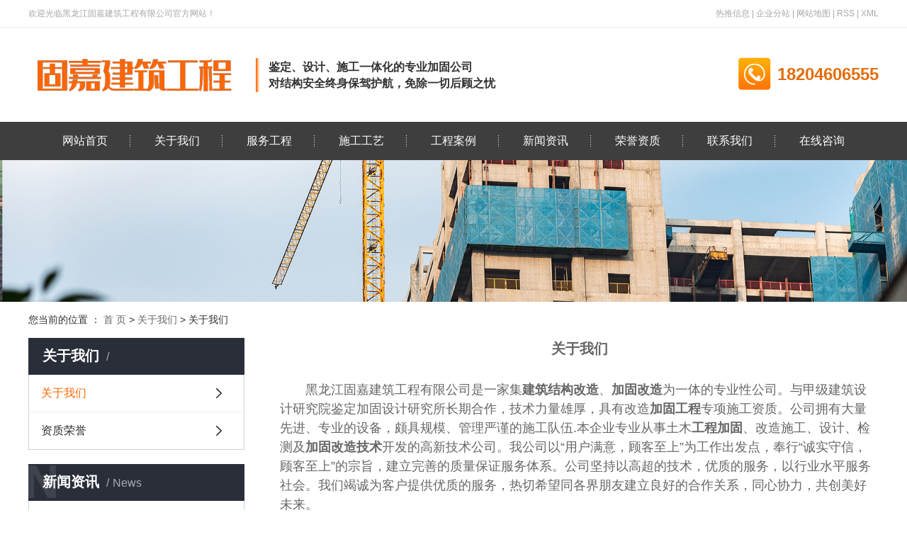

--- FILE ---
content_type: text/html;charset=utf-8
request_url: http://www.gujiajianzhu.cn/about_about/gsjj9f6.html
body_size: 5164
content:
<!DOCTYPE html>
<html lang="zh-CN">
<head>
    <meta charset="utf-8">
    <meta http-equiv="X-UA-Compatible" content="IE=edge">
    <title>关于我们-黑龙江固嘉建筑工程有限公司</title>
    <meta name="keywords" content="关于我们"/>
    <meta name="description" content="关于我们　　黑龙江固嘉建筑工程有限公司是一家集建筑结构改造、加固改造为一体的专业性公司。与甲级建筑设计研究院鉴定加固设计研究所长期合作，技术力量雄厚，具有改造加固工程专项施工资质。公司拥有大量先进、专业的设备，颇具规模、管理严谨的施工队伍...."/>
    <meta name="viewport" content="width=device-width, initial-scale=1, maximum-scale=1, user-scalable=no">
    <link rel="shortcut icon" type="image/x-icon" href="http://www.gujiajianzhu.cn/"/>
    <link rel="stylesheet" href="http://www.gujiajianzhu.cn/template/default/assets/css/bootstrap.min.css">
    
    <link rel="stylesheet" href="http://www.gujiajianzhu.cn/template/default/assets/css/app.css">
    <link rel="stylesheet" href="http://www.gujiajianzhu.cn/template/default/assets/css/main.css">
    <script src="http://www.gujiajianzhu.cn/template/default/assets/js/jquery.min.js"></script>
    <script>
    var config = {
        homeUrl: 'http://www.gujiajianzhu.cn/',
                mUrl: 'http://m.gujiajianzhu.cn/',
                copyCode: 0,
        isVisitor: 1
    }
</script>
<script src="http://www.gujiajianzhu.cn/template/default/assets/js/app.js"></script>
<script>
    
    //当配置为普通站的时候，手机站跳转
    if(app.config.hasOwnProperty('mUrl')) {
        app.mobile();
    }

</script>


<script type='text/javascript'>
    (function(m, ei, q, i, a, j, s) {
        m[i] = m[i] || function() {
            (m[i].a = m[i].a || []).push(arguments)
        };
        j = ei.createElement(q),
            s = ei.getElementsByTagName(q)[0];
        j.async = true;
        j.charset = 'UTF-8';
        j.src = 'https://static.meiqia.com/dist/meiqia.js?_=t';
        s.parentNode.insertBefore(j, s);
    })(window, document, 'script', '_MEIQIA');
    _MEIQIA('entId', 220841);
</script></head>
<body>

<div class="top">
    <div class="container clearfix">
        <div class="wel fl"><p>欢迎光临黑龙江固嘉建筑工程有限公司官方网站！</p></div>
        <div class="seo1 fr">
                                    <div class="x-seo">
            <a href="http://www.gujiajianzhu.cn/article/">热推信息</a> |
            <a href="http://www.gujiajianzhu.cn/region/">企业分站</a> |
            <a href="http://www.gujiajianzhu.cn/sitemap/">网站地图</a> |
            <a href="http://www.gujiajianzhu.cn/rss.xml">RSS</a> |
            <a href="http://www.gujiajianzhu.cn/sitemap.xml">XML</a>
                        </div>
                    </div>
    </div>
</div>
<div class="head">
    <div class="container clearfix">
        <div class="logo fl"><a href="http://www.gujiajianzhu.cn/" ><img alt="哈尔滨加固工程" src="http://www.gujiajianzhu.cn/data/upload/202007/20200716174401_361.png" /></a></div>
         <div class="h_wz fl"><p style="line-height: 20px;"><strong><span style="font-family: 微软雅黑, &quot;Microsoft YaHei&quot;; font-size: 16px;">鉴定、设计、施工一体化的专业加固公司</span><br/><span style="font-family: 微软雅黑, &quot;Microsoft YaHei&quot;; font-size: 16px;">对结构安全终身保驾护航，免除一切后顾之忧</span></strong></p></div>
        <div class="tel fr"><p><span style="font-family: &quot;Microsoft YaHei&quot;, arial, sans-serif; background-color: rgb(255, 255, 255); color: rgb(227, 108, 9); font-size: 24px;">18204606555</span></p></div>
    </div>
</div>
<div class="menu">
<ul class="xmenu clearfix">
        <li>
        <a href="/" >网站首页</a>
                                </li>
        <li>
        <a href="http://www.gujiajianzhu.cn/about_about/gsjj9f6.html" >关于我们</a>
                                                            </li>
        <li>
        <a href="http://www.gujiajianzhu.cn/product/" >服务工程</a>
                                                    <ul class="x-sub-menu">
                                <li><a href="http://www.gujiajianzhu.cn/product/hebjggc555/" >哈尔滨加固工程</a></li>
                                <li><a href="http://www.gujiajianzhu.cn/product/hebjggz469/" >哈尔滨加固改造</a></li>
                                <li><a href="http://www.gujiajianzhu.cn/product/hebjggsfdd/" >哈尔滨加固公司</a></li>
                                </ul>
                                        </li>
        <li>
        <a href="http://www.gujiajianzhu.cn/case/" >施工工艺</a>
                                                    <ul class="x-sub-menu">
                                <li><a href="http://www.gujiajianzhu.cn/case/gjge70/" >钢结构</a></li>
                                <li><a href="http://www.gujiajianzhu.cn/case/jmjdc23/" >截面加大</a></li>
                                <li><a href="http://www.gujiajianzhu.cn/case/lfxb27d/" >裂缝修补</a></li>
                                <li><a href="http://www.gujiajianzhu.cn/case/lbjgcb8/" >楼板加固</a></li>
                                <li><a href="http://www.gujiajianzhu.cn/case/mdjgf85/" >门洞加固</a></li>
                                <li><a href="http://www.gujiajianzhu.cn/case/qgccab2/" >切割拆除</a></li>
                                <li><a href="http://www.gujiajianzhu.cn/case/txw4e1/" >碳纤维</a></li>
                                <li><a href="http://www.gujiajianzhu.cn/case/zgb2c/" >粘钢</a></li>
                                <li><a href="http://www.gujiajianzhu.cn/case/zj8d2/" >植筋</a></li>
                                </ul>
                                        </li>
        <li>
        <a href="http://www.gujiajianzhu.cn/album/scf5e/" >工程案例</a>
                                                            </li>
        <li>
        <a href="http://www.gujiajianzhu.cn/news/" >新闻资讯</a>
                                                    <ul class="x-sub-menu">
                                <li><a href="http://www.gujiajianzhu.cn/news/gsxw51b/" >公司新闻</a></li>
                                <li><a href="http://www.gujiajianzhu.cn/news/xyzx2ba/" >行业资讯</a></li>
                                </ul>
                                        </li>
        <li>
        <a href="http://www.gujiajianzhu.cn/album/ryzz471/" >荣誉资质</a>
                                                            </li>
        <li>
        <a href="http://www.gujiajianzhu.cn/about_contact/lxc2e.html" >联系我们</a>
                                                            </li>
        <li>
        <a href="/inquiry/" >在线咨询</a>
                                </li>
    </ul></div>



<div class="page-banner">
        <img src="http://www.gujiajianzhu.cn/data/upload/202007/20200716163052_186.jpg" alt="哈尔滨加固公司">
    </div>


<div class="page-position">
    <div class="container">
        您当前的位置 ：
        
        <a href="http://www.gujiajianzhu.cn/">首 页</a>
         > 
        <a href="http://www.gujiajianzhu.cn/about/">关于我们</a>
         > 
        <span class="cc">关于我们</span>
        
    </div>
</div>


<div class="page-wrap">
    <div class="container">
                
        <div class="page-wrap-left xymob-menu-click">
            <div class="xymob-left-close-btn"><i class="icon-font icon-close"></i></div>
            <div class="xypg-left">
                                <div class="xypg-left-box xypg-left-menu">
                    <div class="xypg-left-title">
                        <h3>
                        关于我们<span></span>
                        </h3>
                    </div>
                    <div class="xypg-left-con">
                        
                        <ul class="xypg-left-nav">
        <li>
        <a href="http://www.gujiajianzhu.cn/about_about/gsjj9f6.html" >
        关于我们</a>
        <div class="first-nav-btn"></div>
            </li>
        <li>
        <a href="http://www.gujiajianzhu.cn/about_about/zzry561.html" >
        资质荣誉</a>
        <div class="first-nav-btn"></div>
            </li>
    </ul>                        
                    </div>
                </div>

                                                <div class="xypg-left-box xypg-left-news">
                    <div class="xypg-left-title">
                        <h3>新闻资讯<span>News</span></h3>
                    </div>
                    <div class="xypg-left-con">
                        <ul class="latest-news">
                                                        <li><a href="http://www.gujiajianzhu.cn/news/427.html" title="为什么要进行裂缝修补工作？">为什么要进行裂缝修补工作？</a></li>
                                                        <li><a href="http://www.gujiajianzhu.cn/news/428.html" title="房屋粘钢加固收费标准？">房屋粘钢加固收费标准？</a></li>
                                                        <li><a href="http://www.gujiajianzhu.cn/news/429.html" title="碳纤维布抗震加固中作用">碳纤维布抗震加固中作用</a></li>
                                                        <li><a href="http://www.gujiajianzhu.cn/news/430.html" title="植筋加固与锚栓加固的区分">植筋加固与锚栓加固的区分</a></li>
                                                        <li><a href="http://www.gujiajianzhu.cn/news/431.html" title="哈尔滨加固工程的基本原则">哈尔滨加固工程的基本原则</a></li>
                                                        <li><a href="http://www.gujiajianzhu.cn/news/432.html" title="为什么要进行房屋加固改造">为什么要进行房屋加固改造</a></li>
                                                    </ul>
                    </div>
                </div>

                                                                <div class="xypg-left-box xypg-left-keys">
                    <div class="xypg-left-title">
                        <h3>热门关键词<span>Keywords</span></h3>
                    </div>
                    <div class="xypg-left-con">
                        <ul class="hot-keys">
                                                        <li><a href="http://www.gujiajianzhu.cn/tag/危房改造" title="危房改造">危房改造</a></li>
                                                        <li><a href="http://www.gujiajianzhu.cn/tag/门洞加固" title="门洞加固">门洞加固</a></li>
                                                        <li><a href="http://www.gujiajianzhu.cn/tag/哈尔滨喷锚加固" title="哈尔滨喷锚加固">哈尔滨喷锚加固</a></li>
                                                        <li><a href="http://www.gujiajianzhu.cn/tag/加大截面" title="加大截面">加大截面</a></li>
                                                        <li><a href="http://www.gujiajianzhu.cn/tag/工程加固" title="工程加固">工程加固</a></li>
                                                        <li><a href="http://www.gujiajianzhu.cn/tag/哈尔滨房屋加固" title="哈尔滨房屋加固">哈尔滨房屋加固</a></li>
                                                        <li><a href="http://www.gujiajianzhu.cn/tag/墙体加固" title="墙体加固">墙体加固</a></li>
                                                        <li><a href="http://www.gujiajianzhu.cn/tag/房屋安全鉴定公司" title="房屋安全鉴定公司">房屋安全鉴定公司</a></li>
                                                        <li><a href="http://www.gujiajianzhu.cn/tag/房屋鉴定检测公司" title="房屋鉴定检测公司">房屋鉴定检测公司</a></li>
                                                        <li><a href="http://www.gujiajianzhu.cn/tag/建筑工程结构加固" title="建筑工程结构加固">建筑工程结构加固</a></li>
                                                        <li><a href="http://www.gujiajianzhu.cn/tag/植筋加固" title="植筋加固">植筋加固</a></li>
                                                        <li><a href="http://www.gujiajianzhu.cn/tag/喷锚加固公司" title="喷锚加固公司">喷锚加固公司</a></li>
                                                    </ul>
                    </div>
                </div>
                
                <div class="xypg-left-box xypg-left-contact">
                    <div class="xypg-left-title">
                        <h3>联系我们<span>Contact Us</span></h3>
                    </div>
                    <div class="xypg-left-con">
                        <div class="page-wrap-contact">
                            <h4>黑龙江固嘉建筑工程有限公司</h4>
                            <p>电 话：姜经理：18204606555</p><p>网 址：www.gujiajianzhu.cn</p><p>地 址：哈尔滨市南岗区恒大珺睿府30号商服八号门市</p>
                        </div>
                    </div>
                </div>

                <div class="page-message-img">
                    <a href="http://www.gujiajianzhu.cn/inquiry/"><img src="http://www.gujiajianzhu.cn/data/upload/201908/20190819160028_346.png" alt=""></a>
                </div>
            </div>
        </div>
        

                
        <div class="page-wrap-right">
            <div class="xypg-right-content">
                
                <p style="text-align: center;"><span style="font-size: 20px;"><strong>关于我们</strong></span></p><p><span style="font-size: 20px;"><strong><br/></strong></span></p><p><span style="font-size: 18px;">　　黑龙江固嘉建筑工程有限公司是一家集<a href='http://www.gujiajianzhu.cn/news/469.html' target='_blank' class='key_tag'><font><strong>建筑结构改造</strong></font></a>、<a href='http://www.gujiajianzhu.cn/news/435.html' target='_blank' class='key_tag'><font><strong>加固改造</strong></font></a>为一体的专业性公司。与甲级建筑设计研究院鉴定加固设计研究所长期合作，技术力量雄厚，具有改造<a href='http://www.gujiajianzhu.cn/news/431.html' target='_blank' class='key_tag'><font><strong>加固工程</strong></font></a>专项施工资质。公司拥有大量先进、专业的设备，颇具规模、管理严谨的施工队伍.本企业专业从事土木<a href='http://www.gujiajianzhu.cn/news/431.html' target='_blank' class='key_tag'><font><strong>工程加固</strong></font></a>、改造施工、设计、检测及<a href='http://www.gujiajianzhu.cn/product/719.html' target='_blank' class='key_tag'><font><strong>加固改造技术</strong></font></a>开发的高新技术公司。我公司以“用户满意，顾客至上”为工作出发点，奉行“诚实守信，顾客至上”的宗旨，建立完善的质量保证服务体系。公司坚持以高超的技术，优质的服务，以行业水平服务社会。我们竭诚为客户提供优质的服务，热切希望同各界朋友建立良好的合作关系，同心协力，共创美好未来。</span></p><p><span style="font-size: 18px;"><br/></span></p><p style="text-align: center;"><img src="/data/upload/202007/1594883573313504.jpg" title="哈尔滨加固公司" alt="哈尔滨加固公司" width="800" height="500" border="0" vspace="0" style="width: 800px; height: 500px;"/></p>
                
            </div>
                    </div>
        

                
        <div class="page-mob-tool">
            <ul>
                <li class="xymob-page-navbtn"><i class="icon-font icon-dots-horizontal"></i></li>
                <li class="xymob-page-backtop"><i class="icon-font icon-top"></i></li>
            </ul>
        </div>
        
    </div>
</div>


<div class="out-foot">
	<div class="foot clearfix">
		<div class="fla fl">
			<div class="f_tit"><img src="http://www.gujiajianzhu.cn/data/upload/201910/20191016172352_782.png"></div>
			<div class="f_n_t">快速导航</div>
			<div class="f_n_c">
				<ul>
										<li><a href="/" >网站首页</a>
            </li>
    					<li><a href="http://www.gujiajianzhu.cn/about_about/gsjj9f6.html" >关于我们</a>
            </li>
    					<li><a href="http://www.gujiajianzhu.cn/product/" >服务工程</a>
            </li>
    					<li><a href="http://www.gujiajianzhu.cn/case/" >施工工艺</a>
            </li>
    					<li><a href="http://www.gujiajianzhu.cn/album/scf5e/" >工程案例</a>
            </li>
    					<li><a href="http://www.gujiajianzhu.cn/news/" >新闻资讯</a>
            </li>
    					<li><a href="http://www.gujiajianzhu.cn/album/ryzz471/" >荣誉资质</a>
            </li>
    					<li><a href="http://www.gujiajianzhu.cn/about_contact/lxc2e.html" >联系我们</a>
            </li>
    					<li><a href="/inquiry/" >在线咨询</a>
            </li>
    </li>
				</ul>
			</div>
		</div>
		<div class="flb fl">
			<div class="f_tit"><img src="http://www.gujiajianzhu.cn/data/upload/201910/20191016172312_619.png"></div>
			<div class="f_n_t">联系我们</div>
			<div class="f_n_c">
				<p style="line-height: 2em;">咨询电话：姜经理：18204606555</p><p style="line-height: 2em;">公司地址：哈尔滨市南岗区恒大珺睿府30号商服八号</p><p style="line-height: 2em;">&nbsp; &nbsp; &nbsp; &nbsp; &nbsp; &nbsp; &nbsp; &nbsp; 门市</p><p style="line-height: 2em;">&nbsp; &nbsp; &nbsp; &nbsp; &nbsp; &nbsp; &nbsp;&nbsp;</p>
			</div>
		</div>
		<div class="flc fr">
			<div class="f_tit"><img src="http://www.gujiajianzhu.cn/data/upload/201910/20191016172459_941.png"></div>
			<div class="f_n_t">关注我们</div>
			<div class="f_n_c">
				<p><img src="/data/upload/202007/1594954664127101.png" title="哈尔滨加固工程" alt="哈尔滨加固工程" width="132" height="154" border="0" vspace="0" style="width: 132px; height: 154px;"/></p>
			</div>
		</div>
	</div>
</div>
<div class="copyright">
	<div class="f_copy">
		Copyright © 黑龙江固嘉建筑工程有限公司 主要从事于<a href="http://www.gujiajianzhu.cn/search.php?wd=哈尔滨加固工程">哈尔滨加固工程</a>,<a href="http://www.gujiajianzhu.cn/search.php?wd=哈尔滨加固改造">哈尔滨加固改造</a>,<a href="http://www.gujiajianzhu.cn/search.php?wd=哈尔滨加固公司">哈尔滨加固公司</a>, 欢迎来电咨询！<a href="http://beian.miit.gov.cn/" target="_blank">黑ICP备20003208号</a>Powered by <a rel="nofollow" href="http://www.cn86.cn/">祥云平台</a>&nbsp;&nbsp;<br>服务支持:<a href="http://www.hrbqykj.cn" target='_blank'>千优科技</a>&nbsp;&nbsp;<a href="/about_about/zzry561.html">资质荣誉</a>
						<div class="x-region">
			热推产品  |  主营区域：
							<a href="http://www.gujiajianzhu.cn/.html">黑龙江</a>
							<a href="http://www.gujiajianzhu.cn/.html">哈尔滨</a>
							<a href="http://www.gujiajianzhu.cn/.html">吉林</a>
							<a href="http://www.gujiajianzhu.cn/.html">长春</a>
							<a href="http://www.gujiajianzhu.cn/.html">内蒙古</a>
							<a href="http://www.gujiajianzhu.cn/.html">大庆</a>
							<a href="http://www.gujiajianzhu.cn/.html">齐齐哈尔</a>
							<a href="http://www.gujiajianzhu.cn/.html">黑河</a>
							<a href="http://www.gujiajianzhu.cn/.html">呼伦贝尔</a>
						 &nbsp;&nbsp;声明：本站部分内容图片来源于互联网，如有侵权第一时间联系管理员删除，谢谢！
		</div>
					</div>
</div>

<!-- 右侧客服 -->
<!-- 侧边工具栏 -->



<script src="http://www.gujiajianzhu.cn/template/default/assets/js/main.js"></script>


</body>
</html>


--- FILE ---
content_type: text/css
request_url: http://www.gujiajianzhu.cn/template/default/assets/css/main.css
body_size: 14961
content:
/*初始化样式*/
html{margin:0;padding:0;border:0;}
body,div,span,object,iframe,h1,h2,h3,h4,p,blockquote,pre,a,address,code,b,em,img,
dl,dt,dd,ol,ul,li,fieldset,form,label,footer,
header,hgroup,nav,section
{margin:0;padding:0;border:0;}
body{background:#fff;color:#666;position:relative;font:12px/1.5 Microsoft YaHei,arial,sans-serif;vertical-align:baseline;width:100%;overflow-x:hidden;}
a{text-decoration:none;outline:none;}
a:link{color:#666;}
a:visited{color:#666;}
a:hover,a:active,a:focus{color:#3480ce;text-decoration:none;outline:none;}

input{padding:0;margin:0;font-family:'Microsoft YaHei';}
img{border:none;background:none;vertical-align:middle;}
ul,ol,li{list-style-type:none;}
select,input,img,select{vertical-align:middle;}
table{border-collapse:collapse;border-spacing:0}
table, th, td {vertical-align: middle}
.clearfix:after{content: ".";display: block;height: 0;clear: both;overflow: hidden;visibility: hidden;}
.clearfix{zoom:1}
.clearboth{height:0px;line-height:0px;overflow:hidden;clear:both;font-size:0px;}

h1,h2,h3,h4{font-size:12px;font-weight:bold;}
hr {border: 0;border-top:1px solid #ccc;height:0;}

/*----- Common css ------*/
.fl{float:left;}
.fr{float:right;}
.container{width: 1200px!important;margin: 0 auto;padding: 0;}

/*滚动*/
#demo{overflow:hidden;width:100%;margin:0 auto;}
#indemo {float: left;width:800%}
#demo1 {float: left;}
#demo2 {float: left;}

#m_demo{overflow:hidden;width:100%;margin:0 auto;}
#m_indemo {float: left;width:800%}
#m_demo1 {float: left;}
#m_demo2 {float: left;}

/*头部*/
.top{border-bottom: 1px solid #ededed; height: 39px; line-height: 39px; color: #a7a7a7;}
.wel{}
.seo1{}
.seo1 a{color: #a7a7a7;}
.head{ height: 133px; }
.logo{ line-height: 133px; }
.h_wz{ background: url(../images/logo_bj.png) no-repeat left center; height:48px; line-height: 48px; padding-left: 18px;margin-left: 19px;margin-top: 43px; font-size: 24px; color: #333333;}
.tel{ background: url(../images/tels.png) no-repeat left center; padding-left: 55px;font-size: 28px; color: #ff6600;height: 46px; line-height: 46px;margin-top: 42px; font-weight: bold; }
/*导航*/
.menu{background: #3e3e3e; height: 54px;}
.xmenu { width: 1200px; margin: 0 auto;text-align: center;}
.xmenu li {height: 54px; line-height: 54px; display: inline-block; position: relative; width: 127px; text-align: center;}
.xmenu li:last-child a{background: none;}
.xmenu li a {display: block;  background: url(../images/nav_li.png) no-repeat right center; height: 54px; line-height: 54px; color: #ffffff; font-size: 16px; }
.xmenu li:hover { background: #ff6600; color: #ffffff; }
.xmenu li.active a {background: #ff6600; color: #ffffff;}
.xmenu li:after {  }
.xmenu li:hover .x-sub-menu { opacity: 1; visibility: visible; -webkit-transform: translateY(0); transform: translateY(0); }
.xmenu li .x-sub-menu {
  position: absolute;
  z-index: 99;
  width: 100%;
  left: 0;
  top: 54px;
  background: #ff6600;
  padding: 10px 0;
  opacity: 0;
}
.xmenu li .x-sub-menu li{background: none;}
.xmenu li .x-sub-menu li a { display: block; text-align: center; font-size: 14px; color: #ffffff;padding: 0; background: none;}
.xmenu li .x-sub-menu li a:hover { background: #e9eaeb; color: #3e3e3e;}
.xmenu li .x-sub-menu:after { }
/*banner dot*/
.x-banner .owl-carousel .owl-dots { position: absolute; z-index: 999; left: 0; width: 100%; text-align: center; font-size: 0; bottom: 5%; }

.x-banner .owl-carousel .owl-dots button.owl-dot { display: inline-block; vertical-align: middle; font-size: 14px; margin: 0 .5em; outline: none; background: url(../images/dot1.png) no-repeat center; border-radius: 7px; width: 14px; height: 14px; opacity: 1; }

.x-banner .owl-carousel .owl-dots button.owl-dot:hover { opacity: 1; }

.x-banner .owl-carousel .owl-dots button.owl-dot.active { opacity: 1;  width: 42px; height: 14px;}

@media (max-width: 990px) {
  .x-banner .owl-carousel .owl-dots button.owl-dot {
    font-size: 12px;
  }
}
/*搜索*/
.hotsearch{width: 1200px; margin: 10px auto; height: 39px;}
.hotsearch .h-key{font-size: 14px; color: #999999;line-height: 39px;}
.hotsearch .h-key a{color: #999999;line-height: 39px; margin-right: 8px;} 
.hotsearch #formsearch{ display: inline-block; vertical-align: middle;}
.hotsearch #formsearch { width: 245px; position: relative; height: 39px; border-left: 1px solid #cccccc;}
.hotsearch #formsearch #s_btn { float: left; outline: none; border: none; width: 24px; height: 39px; font-size: 0; background-image: url(../images/icon_spirit1.png); background-color: transparent; background-repeat: no-repeat; background-position: center;line-height: 39px;}
.hotsearch #formsearch #keyword { float: left; background: none; outline: none; border: none; width: 220px; color: rgba(0, 0, 0, 0.8); height: 39px; padding-left: 34px; }
/*设备展示*/
.box1{padding-top: 40px;}
.main-tit{}
.main-tit h3{font-size: 36px; color: #545454;background: url(../images/tit_bj.png) no-repeat center; text-align: center;}
.main-tit p{ font-size: 15px; color: #999999;text-transform: uppercase; text-align: center;margin-top: 5px;}
.sbzs{ margin-top: 30px; }
.sbzs li{ float: left; width: 280px; margin-right: 26px; position: relative; padding-left: 30px;}
.sbzs li:last-child{margin-right: 0;}
.sbzs li h2{font-size: 20px; color: #333333;line-height: 20px;}
.sbzs li h2 a{color: #333333;}
.sbzs li h3{font-size: 16px; color: #333333; font-weight: normal; margin-top: 10px; line-height: 16px;}
.sbzs li h3 a{color: #333333;}
.sbzs li h3 span{background: url(../images/jt.png) no-repeat center; float: right; width: 15px; height: 16px;}
.sbzs li .sbzs_pic{ margin-top: 15px; }
.sbzs li .sgal{position: absolute;left: 0; bottom: 215px; width: 80px; height: 120px; text-align: center; background: #e2e2e2; line-height: 30px;font-size: 16px; color: #333333; padding-top: 15px;}
.sbzs li .sgal a{color: #333333;}
/*案例展示*/
.box2{margin-top: 75px; margin-bottom: 30px;}
.box3{ background: url(../images/case_bj.png) no-repeat top center; padding: 80px 0;}
.case_lf{ width: 370px;height:646px;background: #fd7217; padding-top: 27px; padding-left: 42px;}
.c_tit{ background: url(../images/c_tit.png)no-repeat 50px top; padding-top: 20px; padding-bottom: 22px;}
.c_tit h2{font-size: 28px; color: #ffffff;text-transform: uppercase; font-weight: bold; line-height: 28px;}
.c_tit h3{font-size: 28px; color: #ffffff; line-height: 28px; margin-top: 8px;letter-spacing: 8px;}
.c_list{}
.c_list li{background: url(../images/c_li.png) no-repeat 10px center; line-height: 55px; line-height: 55px; border-bottom: 1px dashed #feb98b; padding-left: 40px; font-size: 16px; width: 215px;}
.c_list li a{color: #ffffff;}
.case_rt{width: 800px;height:646px; background: #ffffff; padding: 26px; padding-bottom: 0;}
.clist1{  }
.clist1 li{ float: left;width: 360px;margin-right: 25px; margin-bottom: 15px;}
.clist1 li:nth-child(2n){ margin-right: 0; }
.clist1 li img{width: 360px; height: 256px;}
.clist1 li h3{ line-height: 35px; font-size: 16px; text-align: center;}
.clist1 li h3 a{color: #666666; font-weight: normal;}
/*优势*/
.box4{background: url(../images/ys_bj.jpg) no-repeat top center;height: 798px;}
.ys_tit{margin-top: 90px; width: 460px; text-align: right;}
.ys_tit h3{font-size: 36px; color: #ffffff; line-height: 36px;}
.ys_tit p{text-transform: uppercase; font-size:24px; color: #ffffff; line-height: 24px;margin-top: 8px;}
.ys_lf{ margin-top: 38px; width:340px;}
.ys1{ margin-top: 62px; height: 120px}
.ys_t{ font-size: 22px; color: #ffffff;font-style: italic; background: url(../images/ys_line.png) no-repeat bottom left; padding-bottom: 15px;}
.ys_t span{text-transform: uppercase; font-size: 12px;color: #ffffff;font-style: normal; margin-left: 10px;}
.ys_c{ font-size: 16px; color: #ffffff; line-height: 30px; margin-top: 9px;}
.ys_mid{ margin-top: 38px; margin-left: 36px;}
.ys_rt{ margin-top: 38px; width: 340px;}
.ys2{ margin-top: 80px; height: 120px}
.ys3{margin-top: 62px;height: 120px}
.ys4{ margin-top: 80px;height: 120px }
.ys_tel{background: url(../images/ys_tel.png) no-repeat top left; width:430px;margin: 0 auto; height: 40px; line-height: 40px; font-size: 26px; color: #ffffff; margin-top: 35px;}
.ys_tel p{display: inline-block; float: left; margin-left: 108px;font-weight: normal;}
.ys_tel span{ width: 140px; float: right; display: block; text-align: center; font-size: 16px; border:1px solid #ffffff; border-radius: 5px;line-height: 40px; height: 40px;}
.ys_tel span a{color: #ffffff;}
/*特别鸣谢*/
.box5{padding-top: 75px;}
.tbmx{position: relative;}
.l_btn,.r_btn{position:absolute;cursor:pointer;top:40%;}
.l_btn{left:-80px; background: url(../images/left.png)no-repeat left center;}
.r_btn{right:-80px; background: url(../images/right.png)no-repeat left center}
.twt{margin-top: 28px;}
.twt li a.img{display:block;border:1px solid #ffcc99;}
.twt li a.img img{display:block;width: 389px;height:260px;}
.twt li{float: left;overflow: hidden; margin-left: 20px;}
.twt li h3{height:40px;text-align:center;color:#252020;font-size:16px;line-height:40px;font-weight:normal;}
.twt li h3 a{text-align:center;color:#252020;font-size:16px;line-height:40px;font-weight:normal;}
.mx_tel{background: url(../images/mx_tel.png) no-repeat top left; width:430px;margin: 0 auto; height: 40px; line-height: 40px; font-size: 26px; color: #333333; margin-top: 13px;}
.mx_tel p{display: inline-block; float: left; margin-left: 108px;font-weight: normal;}
.mx_tel span{ width: 140px; float: right; display: block; text-align: center; font-size: 16px; border:1px solid #333333; border-radius: 5px;line-height: 40px; height: 40px;}
.mx_tel span:hover{border: 1px solid #ff6600;}
.mx_tel span:hover a{ color: #ff6600}
.mx_tel span a{color: #333333;}
/*走进祥云*/
.box6{ padding-top: 75px; }
.box7{background: url(../images/ab_bj.jpg) no-repeat top center; margin-top: 30px; position: relative; width: 1920px; left: 50%; margin-left: -960px; height: 658px;}
.ab_lf{width: 625px; margin-top: 137px; }
.ab_tit{ width: 220px; color: #ffffff;}
.ab_tit p{font-size: 18px;}
.ab_zm{ font-size: 72px;text-transform: uppercase; line-height: 72px;}
.ab_t {margin-left: 10px;}
.ab_t h2{font-size: 30px; line-height: 30px; margin-top: 7px;}
.ab_t h3{font-size: 20px; line-height: 20px;font-weight: normal; margin-top: 8px;}
.ab_con{font-size: 16px; color: #ffffff;line-height: 35px; margin-top: 16px;}
.ab_rt{position: absolute; right: 294px; bottom: 150px;}
.ablist{ position: absolute; bottom: 150px;}
.ablist li{float: left; width: 154px; height: 48px; line-height: 48px; background: #ffffff; text-align: center; margin-right: 21px; font-size: 16px;}
.ablist li a{color: #000033;}
.ablist li:hover{background: #fd9418;}
/*新闻资讯*/
.box8{ padding-top: 75px; }
.new_content{ margin-top: 30px; }
.new_left{ width: 666px; }
.n_xq{ padding: 0px; }
.n_xq li{}
.n_xq li h3{ background: url(../images/toutiao.png) no-repeat left center; height: 50px; line-height: 50px; padding-left: 67px; font-size: 18px; color: #333333;font-weight: normal;}
.n_xq li p{font-size:14px; color: #666666; padding-left: 67px;}
.n_lb{ width: 320px; margin-top: 16px;}
.n_lb li{ background: url(../images/new_li_bj2.png) no-repeat center left; height: 50px; line-height: 50px; padding-left: 30px; font-size: 14px;}
.n_lb li:hover{ background: url(../images/new_li_bj22.png) no-repeat center left; height: 50px; line-height: 50px;}
.n_lb li:first-child{ background: url(../images/new_li_bj11.png) no-repeat bottom left; height: 50px; line-height: 50px;}
.n_lb li:first-child:hover{ background: url(../images/new_li_bj1.png) no-repeat bottom left; height: 50px; line-height: 50px;}
.n_lb li:last-child{ background: url(../images/new_li_bj3.png) no-repeat top left; height: 50px; line-height: 50px;}
.n_lb li:last-child:hover{ background: url(../images/new_li_bj32.png) no-repeat top left; height: 50px; line-height: 50px;}
.n_lb li a{color: #666666; font-size: 14px;}
.n_lb li:hover a{color: #333333;}
.n_lb li p{ height: 50px; border-bottom: 1px solid #d1d1d1; color: #666666;}
.n_lb li:last-child p{ height: 50px; border-bottom: none; color: #666666;}
.new_right{ width: 465px; border:1px solid #d1d1d1;}
.new_right .content{ padding: 20px 20px 0 20px;height: 346px;}
.news1_title{color:#ffffff;position:relative; background: #ff6600; height: 60px; line-height: 60px; padding-left: 32px; font-weight: normal;}
.news1_title span{background:url(../images/ywjd.png) no-repeat left center; font-size: 18px; color: #ffffff; padding-left: 35px;}
.news1_title a{position:absolute;right:80px;top:0; color: #ffffff;text-transform: uppercase;}
.txtMarquee-top{ overflow:hidden; height: 306px;}
.txtMarquee-top .n_hd{ overflow:hidden;}
.txtMarquee-top .n_hd .prev{background:url(../images/shang.png) no-repeat;position:absolute;right:36px;top:5%;cursor:pointer;width:36px;height:36px;display:block;z-index:99999;}
.txtMarquee-top .n_hd .next{background:url(../images/xia.png) no-repeat;position:absolute;right:0px;top:5%;cursor:pointer;width:36px;height:36px;display:block;z-index:99999;}
.txtMarquee-top .n_bd{}

.news_lists li{position:relative;background:none;border-bottom: 1px solid #d2d2d2;padding:15px; height: 114px!important;}
.news_lists li a{background:url(../images/wen.png) left 50% no-repeat;font-size: 14px;padding-left:28px;display:block; color: #333333; height: 20px; line-height: 20px}
.news_lists li span{background:url(../images/da.png) left top no-repeat;font-size: 14px;padding-left:28px;color:#666666;display:block; line-height:28px; margin-top: 15px; margin-bottom: 15px;height:50px;overflow:hidden;}
.news_lists li a:hover{color:#2056ad;}

/*友情链接*/
.box_link{  width: 100%; margin: 0 auto; margin-top: 45px;}
.f_link{ width: 1200px; margin: 0 auto; line-height: 50px; }
.f_link .f_l{ margin-left: 20px; }
.f_link .f_l a{ float: left; margin: 0 20px; color: #666666; font-size: 14px;}

/*页面底部*/
.out-foot{background: #222222; padding-top: 45px;padding-bottom: 30px; border-bottom: 1px solid #3e3e3e;}
.foot{width: 1200px;margin: 0 auto;}
.foot a{color:#ffffff;}
.foot a:hover{color:#9c0401;text-decoration:none;}
.fla{width: 250px;font:400 14px/22px "微软雅黑";color:#666;}
.flb{width: 370px;margin-left:55px; margin-left: 120px;}
.flc{}
.f_tit{}
.f_n_t{ font-size: 20px; color: #ffffff; background: url(../images/f_tit_line.png) no-repeat bottom left; padding-bottom: 15px; margin-top: 18px; line-height:25px;}
.f_n_c{ font-size: 16px; margin-top: 30px;color: #ffffff; line-height: 15px;}
.f_n_c a{ color: #ffffff;}
.f_n_c ul li{ width: 120px; float: left; margin-bottom:20px;}
.f_n_c ul li:hover a{color:#ff6600;}
.f_n_c .ewm{ background: url(../images/erweima.png) no-repeat top left; width: 132px; height: 132px;  padding:17px; margin-left: 10px;}
.f_n_c .ewm:first-child{ margin-left: 0px; }

.copyright{text-align:center;line-height:24px; width: 100%; margin: 0 auto;background: #222222; padding: 30px 0;}
.f_copy{ width: 1200px; margin: 0 auto; color: #ffffff; font-size: 14px;}
.f_copy a{ color: #ffffff; font-size: 14px;}